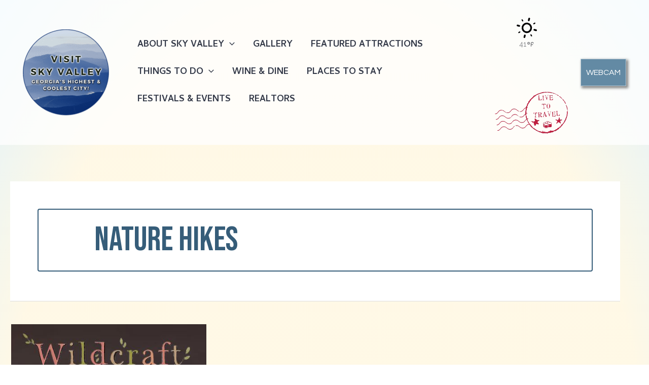

--- FILE ---
content_type: application/x-javascript
request_url: https://visitskyvalleyga.com/wp-content/uploads/wpmss/wpmss.min.js?ver=1629330829
body_size: -173
content:
SmoothScroll({frameRate:150,animationTime:1000,stepSize:75,pulseAlgorithm:1,pulseScale:10,pulseNormalize:1,accelerationDelta:100,accelerationMax:3,keyboardSupport:1,arrowScroll:50,fixedBackground:1})